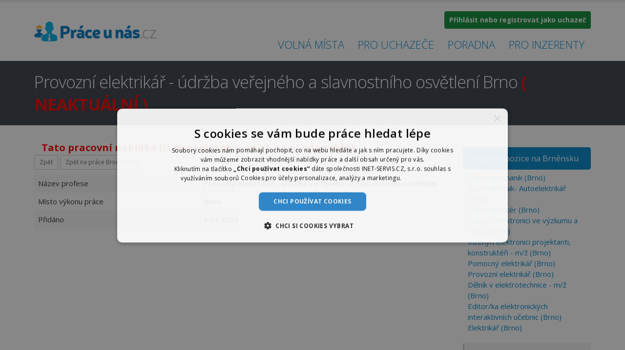

--- FILE ---
content_type: text/html; charset=utf-8
request_url: https://www.praceunas.cz/volna-mista/brno/3188703380/provozni-elektrikar-udrzba-verejneho-a-slavnostniho-osvetleni/
body_size: 8052
content:
<!DOCTYPE html>
<html lang="cs">
<head>
    <!-- Basic -->
    <meta charset="utf-8">
    <meta http-equiv="X-UA-Compatible" content="IE=edge">
    <title>Provozní elektrikář - údržba veřejného a slavnostního osvětlení Brno JOBSYSTEM s.r.o.</title>
    <meta name="description" content="Nabídka práce na pozici Provozní elektrikář - údržba veřejného a slavnostního osvětlení pro Brno od zadavatele JOBSYSTEM s.r.o.">

    <link rel="shortcut icon" href="/favicon.ico" type="image/x-icon">

    <link rel="icon" href="/favicon.ico" type="image/x-icon">

<!-- Mobile Metas -->
    <meta name="viewport" content="width=device-width, initial-scale=1">


    <!-- Web Fonts  -->
    <link href="https://fonts.googleapis.com/css?family=Open+Sans:300,400,600,700,800%7CShadows+Into+Light"
          rel="stylesheet" type="text/css">

<!-- Vendor CSS -->

    <link rel="stylesheet" href="/moje/bootstrap/css/bootstrap.min.css">


    <link rel="stylesheet" href="/moje/font-awesome/css/font-awesome.min.css">

    <link rel="stylesheet" href="/moje/simple-line-icons/css/simple-line-icons.min.css">

    <link rel="stylesheet" href="/moje/owl.carousel/assets/owl.carousel.min.css">

    <link rel="stylesheet" href="/moje/owl.carousel/assets/owl.theme.default.min.css">

    <link rel="stylesheet" href="/moje/magnific-popup/magnific-popup.min.css">

<!-- Theme CSS -->
    <link rel="stylesheet" href="/css/theme.css">

    <link rel="stylesheet" href="/css/theme-elements.css?v=1">

    <link rel="stylesheet" href="/css/theme-blog.css">

    <link rel="stylesheet" href="/css/theme-shop.css">

    <link rel="stylesheet" href="/css/theme-animate.css">

<!-- Skin CSS -->
    <link rel="stylesheet" href="/css/skins/default.css">

<!-- Theme Custom CSS -->
    <link rel="stylesheet" href="/css/custom.css?v=32">

    <link rel="stylesheet" href="/css/modal.css?v=12">


<!-- Head Libs -->
    <script src="/moje/modernizr/modernizr.min.js"></script>

    <script type="text/javascript" charset="UTF-8" src="//cdn.cookie-script.com/s/85554a95b5313b32db03e2b528eca252.js"></script>

    <!-- Google tag (gtag.js) -->
    <script async src="https://www.googletagmanager.com/gtag/js?id=G-T1X1YLSXXL"></script>
    <script>
        window.dataLayer = window.dataLayer || [];
        function gtag(){ dataLayer.push(arguments);}
        gtag('js', new Date());

        gtag('config', 'G-T1X1YLSXXL');
        gtag('config', 'AW-1067346124');
    </script>
    <script async src="https://pagead2.googlesyndication.com/pagead/js/adsbygoogle.js?client=ca-pub-2046812777327504" crossorigin="anonymous"></script>


    <!-- Nuwara -->
    <script async src="https://securepubads.g.doubleclick.net/tag/js/gpt.js"></script>
    <script type="module" src="https://cdn.nuload.net/praceunas_cz/ad.js"></script>
    <script type="text/javascript" async="async" src="https://securepubads.g.doubleclick.net/tag/js/gpt.js"></script>
    <script type="text/javascript">
        window.googletag = window.googletag || { cmd: [] };
        window.googletag.cmd.push(function () {
            window.googletag.pubads().enableSingleRequest();
        });
    </script>
    <script type="text/javascript" async="async" src="https://protagcdn.com/s/praceunas.cz/site.js"></script>
    <script type="text/javascript">
        window.protag = window.protag || { cmd: [] };
        window.protag.cmd.push(function () {
            window.protag.pageInit();
        });
    </script>
    

</head>

<body>
<div class="body">

    <header id="header"
            data-plugin-options='{"stickyEnabled": true, "stickyEnableOnBoxed": true, "stickyEnableOnMobile": true, "stickyStartAt": 57, "stickySetTop": "-57px", "stickyChangeLogo": true}'>
        <div class="header-body">

            <div class="header-container container">

                <div class="header-row">
                    <div class="header-column">
                        <div class="header-logo">
                            <a href="/">
                                <img alt="Práce u nás" width="250" height="41" data-sticky-width="250"
                                     data-sticky-height="41" data-sticky-top="26" src="/img/logo.png">
                            </a>
                        </div>
                    </div>
                    <div class="header-column">
                        <div class="header-row">

                            <nav class="header-nav-top">
                                <ul class="nav nav-pills">
                                        <li class="hidden-xs">
                                            <a class="regbutton" href="/prihlaseni/?backlink=at81s">
                                                <strong> Přihlásit nebo
                                                    registrovat jako uchazeč</strong></a>
                                        </li>

                                </ul>

                            </nav>
                        </div>
                        <div class="header-row">
                            <div class="header-nav">
                                <button class="btn header-btn-collapse-nav" data-toggle="collapse"
                                        data-target=".header-nav-main">
                                    <i class="fa fa-bars"></i>
                                </button>

                                <div class="header-nav-main header-nav-main-effect-1 header-nav-main-sub-effect-1 collapse">
                                    <nav>
                                        <ul class="nav nav-pills" id="mainNav">

                                            <li class="main-menu-item">
                                                <a href="/">
                                                    Volná místa
                                                </a>
                                            </li>
                                            <li class="main-menu-item dropdown">
                                                <a href="/panel/">
                                                    Pro uchazeče
                                                </a>
                                                <ul class="dropdown-menu">
                                                        <li class="dropdown">
                                                            <a href="/prihlaseni/">
                                                                Registrovat
                                                            </a>
                                                        </li>

                                                    <li class="dropdown">
                                                        <a href="/nastaveni-newsletteru/">
                                                            Práce do mailu
                                                        </a>
                                                    </li>
                                                    <li class="dropdown">
                                                        <a href="/zmena-hesla/">
                                                            Osobní nastavení
                                                        </a>
                                                    </li>
                                                </ul>
                                            </li>

                                            <li class="main-menu-item">
                                                <a href="/clanky/">
                                                    Poradna
                                                </a>
                                            </li>

                                            <li class="main-menu-item">
                                                <a href="/inzerce/vypis-inzeratu/">
                                                    Pro inzerenty
                                                </a>
                                            </li>

                                        </ul>
                                    </nav>
                                </div>
                            </div>
                        </div>
                    </div>
                </div>
            </div>
        </div>
    </header>

    <div role="main" class="main">

            <section class="page-header page-header-color page-header-quaternary">
                <div class="container">
                    <div class="row">
                        <div class="col-md-12">
                            <h1>Provozní elektrikář - údržba veřejného a slavnostního osvětlení Brno <strong style="color: red;">( NEAKTUÁLNÍ ) </strong></h1>
                        </div>
                    </div>
                </div>
            </section>


<div class="container">


    <div class="row">

<div id="snippet--flash"></div>

        <div class="col-md-9">

            <div style="margin-bottom:20px;" class="row">
                <strong class="red-header">Tato pracovní nabídka již není platná a nelze na ni odpovědět</strong>
            </div>


            <div class="row">

                <div class="col-md-12">
                    <a
                            class="btn btn-default btn-sm" id="back-button" href="/public-job/">Zpět</a>
                    <a
                            class="btn btn-default btn-sm" id="back-button" href="/volna-mista/brno/">Zpět na práce Brno-město</a>
                </div>

                <div class="col-md-12">


                    <table class="table table-striped table-sm">
                        <tbody>

                        <tr>
                            <td style="width: 40%;" scope="row">Název profese</td>
                            <td style="width: 60%;"><strong>Provozní elektrikář - údržba veřejného a slavnostního osvětlení</strong></td>
                        </tr>

                            <tr>
                                <td scope="row">Místo výkonu práce</td>
                                <td><strong>Brno</strong></td>
                            </tr>

                        <tr>
                            <td scope="row">Přidáno</td>
                            <td><strong>6.11.2023</strong></td>
                        </tr>


                        </tbody>
                    </table>

                    <div class="clearfix"></div>
                    <div class="col-md-12">
                        <script async src="https://pagead2.googlesyndication.com/pagead/js/adsbygoogle.js"></script>
                        <!-- praceunas-detail-square-response -->
                        <ins class="adsbygoogle"
                             style="display:block"
                             data-ad-client="ca-pub-2046812777327504"
                             data-ad-slot="5514641201"
                             data-ad-format="auto"
                             data-full-width-responsive="true"></ins>
                        <script>
                            (adsbygoogle = window.adsbygoogle || []).push({});
                        </script>
                        <br><br>

                    </div>
                    <table class="table table-striped table-sm">
                        <tbody>

                            <tr>
                                <td scope="row">Volné od</td>
                                <td><strong>6.11.2023</strong></td>
                            </tr>

                        <tr>
                            <td scope="row">Zaměstnavatel</td>
                            <td>
                                <strong>

                                            <a href="/zamestnavatel/jobsystem-s-r-o/">JOBSYSTEM s.r.o.</a>

                                </strong>
                            </td>
                        </tr>







                        <tr>
                            <td scope="row">Počet míst</td>
                            <td><strong>1</strong></td>
                        </tr>


                            <tr>
                                <td>Požadované vzdělání</td>
                                <td>Střední odborné (vyučen)</td>
                            </tr>





                        </tbody>
                    </table>
                </div>


            </div>


                <div class="row">
                    <h2 style="margin-bottom: 0px; margin-top: 10px;">Další nabídky práce Brno-město</h2>
                </div>


                <div class="row ad-list-box">

                    <div class="col-lg-4 col-md-4 col-sm-6 col-xs-12">
                        <strong>
                            <a rel="sponsored" style="text-decoration: underline;"
                               href="https://www.spravnykrok.cz/prace/nabidka/3334628-servisni-technik-zdravotnicka-technika.html#utm_source=praceunas&amp;utm_campaign=praceunas_top_detail&amp;utm_medium=link">Servisní technik – zdravotnická technika</a>
                        </strong>
                    </div>

                    <div class="col-lg-2 col-md-2 col-sm-6 col-xs-12">
                            Brno-město
                    </div>

                    <div class="col-lg-2 col-md-3 col-sm-6 col-xs-12">
                            35000 - 70000 Kč/měsíc
                    </div>

                    <div class="col-lg-4 col-md-4 col-sm-12 col-xs-12">
                            ProfesKontakt, s.r.o.
                    </div>

                </div>


                <div class="row ad-list-box">

                    <div class="col-lg-4 col-md-4 col-sm-6 col-xs-12">
                        <strong>
                            <a rel="sponsored" style="text-decoration: underline;"
                               href="https://www.dobraprace.cz/1960320-https-www-acjobs-cz-page-1.html#utm_source=praceunas&amp;utm_campaign=praceunas_top_detail&amp;utm_medium=link">Hledáme kolegy na kompletace - nástup ihned</a>
                        </strong>
                    </div>

                    <div class="col-lg-2 col-md-2 col-sm-6 col-xs-12">
                            Brno-město
                    </div>

                    <div class="col-lg-2 col-md-3 col-sm-6 col-xs-12">
                    </div>

                    <div class="col-lg-4 col-md-4 col-sm-12 col-xs-12">
                            Advantage Consulting, s.r.o. - Brno
                    </div>

                </div>


                <div class="row ad-list-box">

                    <div class="col-lg-4 col-md-4 col-sm-6 col-xs-12">
                        <strong>
                            <a rel="sponsored" style="text-decoration: underline;"
                               href="https://www.dobraprace.cz/1957965-https-www-acjobs-cz-page-1.html#utm_source=praceunas&amp;utm_campaign=praceunas_top_detail&amp;utm_medium=link">Vedoucí technik servisu (50-55.000 Kč)</a>
                        </strong>
                    </div>

                    <div class="col-lg-2 col-md-2 col-sm-6 col-xs-12">
                            Brno-město
                    </div>

                    <div class="col-lg-2 col-md-3 col-sm-6 col-xs-12">
                    </div>

                    <div class="col-lg-4 col-md-4 col-sm-12 col-xs-12">
                            Advantage Consulting, s.r.o. - Brno
                    </div>

                </div>


                <div class="row ad-list-box">

                    <div class="col-lg-4 col-md-4 col-sm-6 col-xs-12">
                        <strong>
                            <a rel="sponsored" style="text-decoration: underline;"
                               href="https://www.dobraprace.cz/1866651-https-www-grafton-cz-utm-source-dobraprace-cz-utm-medium-inzerat.html#utm_source=praceunas&amp;utm_campaign=praceunas_top_detail&amp;utm_medium=link">Projektant železničních mostů | remote</a>
                        </strong>
                    </div>

                    <div class="col-lg-2 col-md-2 col-sm-6 col-xs-12">
                            Brno-město
                    </div>

                    <div class="col-lg-2 col-md-3 col-sm-6 col-xs-12">
                    </div>

                    <div class="col-lg-4 col-md-4 col-sm-12 col-xs-12">
                            Grafton Recruitment s.r.o.
                    </div>

                </div>


                <div class="row ad-list-box">

                    <div class="col-lg-4 col-md-4 col-sm-6 col-xs-12">
                        <strong>
                            <a rel="sponsored" style="text-decoration: underline;"
                               href="https://www.spravnykrok.cz/prace/nabidka/3338826-junior-elektro-projektant-30-40-000-kc.html#utm_source=praceunas&amp;utm_campaign=praceunas_top_detail&amp;utm_medium=link">Junior elektro projektant (30-40.000 Kč)</a>
                        </strong>
                    </div>

                    <div class="col-lg-2 col-md-2 col-sm-6 col-xs-12">
                            Brno-město
                    </div>

                    <div class="col-lg-2 col-md-3 col-sm-6 col-xs-12">
                    </div>

                    <div class="col-lg-4 col-md-4 col-sm-12 col-xs-12">
                            Advantage Consulting, s.r.o.
                    </div>

                </div>


                <div class="row ad-list-box">

                    <div class="col-lg-4 col-md-4 col-sm-6 col-xs-12">
                        <strong>
                            <a rel="sponsored" style="text-decoration: underline;"
                               href="https://www.dobraprace.cz/1961851-https-www-acjobs-cz-page-1.html#utm_source=praceunas&amp;utm_campaign=praceunas_top_detail&amp;utm_medium=link">Operátor výroby (25.-29.000 Kč) - ranní směna vhodné pro ženy i muže</a>
                        </strong>
                    </div>

                    <div class="col-lg-2 col-md-2 col-sm-6 col-xs-12">
                            Brno-město
                    </div>

                    <div class="col-lg-2 col-md-3 col-sm-6 col-xs-12">
                    </div>

                    <div class="col-lg-4 col-md-4 col-sm-12 col-xs-12">
                            Advantage Consulting, s.r.o. - Brno
                    </div>

                </div>



            <div id="contact" name="contact" class="contact-anchor-container">&nbsp;</div>

            <div class="row">
                <div class="col-lg-5 col-md-6 col-sm-12">
                    <script async src="https://pagead2.googlesyndication.com/pagead/js/adsbygoogle.js"></script>
                    <!-- praceunas-detail-square-response -->
                    <ins class="adsbygoogle"
                         style="display:block"
                         data-ad-client="ca-pub-2046812777327504"
                         data-ad-slot="5514641201"
                         data-ad-format="auto"
                         data-full-width-responsive="true"></ins>
                    <script>
                        (adsbygoogle = window.adsbygoogle || []).push({});
                    </script>
                </div>

                <div class="col-lg-7 col-md-6 col-sm-12 col-xs-12">
                    <h2>Kontaktní údaje</h2>

                        <strong>Inzerát již není aktuální. Kontaktní údaje byly skryty.</strong>


                </div>

            </div>

            <hr>

            <script>


                function blinkCaution(id) {
                    $(id).each(function () {
                        var elem = $(this);
                        var count = 1;
                        var intervalId = setInterval(function () {
                            if (elem.css('opacity') == '0.4') {
                                elem.css('opacity', '1');
                                if (count++ === 3) {
                                    clearInterval(intervalId);
                                }
                            } else {
                                elem.css('opacity', '0.4');
                            }
                        }, 350);
                    });
                }
            </script>

        </div>

        <div class="col-md-3">

    <div class="toggle toggle-primary">
        <section class="toggle active">
            <label>Podobné pozice na Brněnsku</label>
            <div class="keywordsListBox">

                    <a title="Elektromechanik - ABB s.r.o. Brno" href="/volna-mista/brno/32218760782/elektromechanik/">Elektromechanik (Brno)</a>

                    <br> 

                    <a title="Automechanik- Autoelektrikář - DHO s.r.o. Brno" href="/volna-mista/brno/32218800746/automechanik-autoelektrikar/">Automechanik- Autoelektrikář (Brno)</a>

                    <br> 

                    <a title="Elektromontér - ENERGA s.r.o. Brno" href="/volna-mista/brno/32244980755/elektromonter/">Elektromontér (Brno)</a>

                    <br> 

                    <a title="Inženýři elektronici ve výzkumu a vývoji - GROUNDCOM.SPACE s.r.o. Brno" href="/volna-mista/brno/31764980717/inzenyri-elektronici-ve-vyzkumu-a-vyvoji/">Inženýři elektronici ve výzkumu a vývoji (Brno)</a>

                    <br> 

                    <a title="Inženýři elektronici projektanti, konstruktéři - m/ž - ILIOS s.r.o. Brno" href="/volna-mista/brno/17679010772/inzenyri-elektronici-projektanti-konstrukteri-m-z/">Inženýři elektronici projektanti, konstruktéři - m/ž (Brno)</a>

                    <br> 

                    <a title="Pomocný elektrikář - Bretricon s.r.o. Brno" href="/volna-mista/brno/17672350752/pomocny-elektrikar/">Pomocný elektrikář (Brno)</a>

                    <br> 

                    <a title="Provozní elektrikář - Centrum Kociánka Brno" href="/volna-mista/brno/32388420766/provozni-elektrikar/">Provozní elektrikář (Brno)</a>

                    <br> 

                    <a title="Dělník v elektrotechnice - m/ž - ABB s.r.o. Brno" href="/volna-mista/brno/31822180744/delnik-v-elektrotechnice-m-z/">Dělník v elektrotechnice - m/ž (Brno)</a>

                    <br> 

                    <a title="Editor/ka elektronických interaktivních učebnic - Nakladatelství NAŠE ŠKOLA s.r.o. Brno" href="/volna-mista/brno/32365560776/editor-ka-elektronickych-interaktivnich-ucebnic/">Editor/ka elektronických interaktivních učebnic (Brno)</a>

                    <br> 

                    <a title="Elektrikář - Abarca Solar s.r.o. Brno" href="/volna-mista/brno/32298060707/elektrikar/">Elektrikář (Brno)</a>

                    

            </div>
        </section>
    </div>




    <section class="toggle active">
        <label>Další místa</label>
        <div class="keyworkdsListBox">
            <p>U společnosti <strong>JOBSYSTEM s.r.o.</strong> momentálně neevidujeme kromě pozice Provozní elektrikář - údržba veřejného a slavnostního osvětlení žádná další volná místa</p>

        </div>
    </section>





<div class="toggle toggle-primary" data-plugin-toggle data-plugin-options='{ "isAccordion": true }'>
    <section class="toggle active">
        <label>Hledat na Práce u nás</label>
        <div class="toggle-content-ne">
            <form action="/volna-mista/brno/3188703380/provozni-elektrikar-udrzba-verejneho-a-slavnostniho-osvetleni/" method="post" id="frm-search-searchForm">

                <table>
                    <tr>
                        <td>
                            <input type="text" name="kw" id="frm-search-searchForm-kw" class="form-control">
                        </td>
                        <td>
                            <input type="submit" name="search" value="Hledat" class="btn btn-info" style="margin-top: 14px; margin-bottom: 14px; float: right;">
                        </td>
                    </tr>
                </table>

            <input type="hidden" name="region" value="brno"><input type="hidden" name="_do" value="search-searchForm-submit"><!--[if IE]><input type=IEbug disabled style="display:none"><![endif]-->
</form>

        </div>
    </section>
</div>


        </div>
    </div>
</div>

<!-- The Modal -->
<div id="myModal" class="modal" data-backdrop="static">
    <div class="modal-dialog modal-dialog-centered">
    <!-- Modal content -->
    <div class="modal-content">
        <span class="close">&times;</span>

        <h2 style="text-align: center; font-size: 42px;">Hledáte práci</h2>
        <p class="center">v regionu <br>
            <strong style="font-size: 24px; color: green;">Brno-město a okolí?</strong>
        </p>
        <p style="text-align: center;">
            <a href="#">
                <button id="buttonYes" class="btn btn-success btn-lg" name="_submit">
                     Ano
                </button>
            </a>
            <a href="#">
                <button id="buttonNo" class="btn btn-white btn-lg" name="_submit">
                    Ne
                </button>
            </a>
        </p>
        <p class="center">Více než <strong style="color: #ff7437;">61971</strong> uživatelů už používá tento svělý způsob pro hledání práce. Přidejte se k nim.</p>
    </div>
    </div>
</div>
<div id="myModalEmail" class="modal" style="display: none" data-backdrop="static">
    <div class="modal-dialog modal-dialog-centered">
    <div class="modal-content">
        <span class="closeEmail">&times;</span>

        <h2 style="text-align: center; font-size: 32px;">Buďte první, kdo se dozví o nových nabídkách práce!</h2>

        <form onsubmit="return validateNewsletterForm()" action="/volna-mista/brno/3188703380/provozni-elektrikar-udrzba-verejneho-a-slavnostniho-osvetleni/" method="post" id="frm-newsletterForm">

            <table class="table">
                <tr>
                    <td>Váš e-mail</td>
                    <td>
                        <input type="email" required class="form-control" name="email" id="frm-newsletterForm-email" data-nette-rules='[{"op":":filled","msg":"This field is required."}]' value="&#64;">
                    </td>
                </tr>

                <tr id="antispam_modal">
                    <td style="width: 30%;"><label for="frm-newsletterForm-email2">Ochrana proti spamování - napište “nejsem robot”</label></td>
                    <td>
                        <input type="text" name="email2" id="frm-newsletterForm-email2">
                    </td>
                </tr>
                <tr>
                    <td colspan="2">
                        <input type="submit" class="hidden-input btn btn-primary btn-block btn-lg"
                                             value="Chci nabídky na e-mail" name="send">
                        <input type="submit" class="btn btn-primary btn-block btn-lg"
                                               value="Chci nabídky na e-mail" id="modal-submit" name="_submit">
                    </td>
                </tr>
                <tr>
                    <td colspan="2" class="newsletter_modal_s_text center cursive">
                        Zasílání lze kdykoliv upravit nebo jednoduše zrušit
                    </td>
                </tr>
            </table>

            <script>
				function validateNewsletterForm() {
					var email = document.getElementById("frm-newsletterForm-email");

					if (emailIsValid(email.value)) {
						return true;
					} else {
						alert("Chybný formát emailové adresy. Zkontrolujte prosím, zda jste Vaši emailovou adresu zadali správně.")
						return false;
					}

				}

				function emailIsValid(email) {
					return /\S+@\S+\.\S+/.test(email)
				}

            </script>

            <div class="text-center cautidon-gdpr mx-15 my-15">
                <p class="justify newsletter_modal_s_text" id="caution">
                    Praceunas.cz vám bude max. 1x denně posílat nové nabídky z regionu Brno-město a okolí.
                    Po odeslání bude provozovatel Praceunas.cz zpracovávat a spravovat vložené osobní údaje. <a href="#"
                                                                                                                class="caution-anchor"
                                                                                                                onclick="$('#consent_additional2').slideToggle(); $(this).hide();return false;">více</a>
                </p>

                <p style="padding-bottom: 30px;" class="justify dnone newsletter_modal_s_text " id="consent_additional2">
                    Po odeslání registračního formuláře bude provozovatel webu Praceunas.cz firma INET-SERVIS.CZ, s.r.o.
                    (IČ: 27523209) (dále jen Správce) zpracovávat a spravovat uvedené osobní údaje za účelem zasílání
                    odkazů
                    s pracovními nabídkami na uvedenou emailovou adresu dle zvolených kritérií. Základní doba platnosti
                    služby a s tím související doba zpracování poskytnutých osobních údajů je 2 roky od odeslání
                    osobních
                    údajů. Tuto lhůtu můžete kdykoliv předčasně zkrátit a nebo naopak prodloužit. INET-SERVIS.CZ, s.r.o.
                    bude postupovat v souladu se Zákonem o ochraně osobních údajů 110/2019 Sb. a v souladu s Obecným
                    nařízením o ochraně osobních údajů (EU) 2016/679.
                    Beru na vědomí, že poskytnutím osobních údajů Správci mám právo na:
                    <br>
                    (I) na přístup k osobním údajům,
                    <br>
                    (II) na opravu nepřesných nebo nepravdivých osobních údajů,
                    <br>(III) podání vysvětlení v případě
                    podezření,
                    že zpracování mých osobních údajů narušuje ochranu mého osobního a soukromého života nebo že osobní
                    údaje jsou zpracovávány v rozporu s právními předpisy,
                    <br>(IV) požadovat nápravu situace, která je v
                    rozporu s právními předpisy, zejména formou zastavení nakládání s osobními údaji, jejich opravou,
                    doplněním či odstraněním,
                    <br>
                    (V) obrátit se na Úřad pro ochranu osobních údajů,
                    <br>(VI) na výmaz osobních
                    údajů, nejsou-li již osobní údaje potřebné pro účely, pro které byly shromážděny či jinak
                    zpracovány,
                    anebo zjistí-li se, že byly zpracovávány protiprávně,
                    <br>(VII) na přenositelnost údajů a (VIII) právo
                    vznést námitku, po níž zpracování mých osobních údajů ukončí, neprokáže-li se, že existují závažné
                    oprávněné důvody pro zpracování, jež převažují nad zájmy nebo právy a svobodami subjektu údajů,
                    zejména,
                    je-li důvodem případné vymáhání právních nároků.
                </p>
            </div>


<input type="hidden" name="region_id" value="2"><input type="hidden" name="_do" value="newsletterForm-submit">        </form>
    </div>

    </div>
</div>


<script>

	var modal = document.getElementById("myModal");
	var modalEmail = document.getElementById("myModalEmail");
	var span = document.getElementsByClassName("close")[0];
	var spanEmail = document.getElementsByClassName("closeEmail")[0];
	var buttonNo = document.getElementById("buttonNo");
	var buttonYes = document.getElementById("buttonYes");
	var buttonSubmit = document.getElementById("modal-submit");

	span.onclick = function () {
		modal.style.display = "none";
		gtag( 'event',  'click-close1', { 'event_category': 'JobToEmail--modal', 'event-label': "Brno-město" } );
	}

	spanEmail.onclick = function () {
		modalEmail.style.display = "none";
		gtag( 'event',  'click-close2', { 'event_category': 'JobToEmail--modal', 'event-label': "Brno-město" } );
	}

	buttonNo.onclick = function () {
		modal.style.display = "none";
		gtag( 'event',  'click-no', { 'event_category': 'JobToEmail--modal', 'event-label': "Brno-město" } );
	}

	buttonYes.onclick = function () {
		modal.style.display = "none";
		modalEmail.style.display = "block";
		gtag( 'event',  'click-yes', { 'event_category': 'JobToEmail--modal', 'event-label': "Brno-město" } );
	}

	buttonSubmit.onclick = function () {
		gtag( 'event',  'submit', { 'event_category': 'JobToEmail--modal', 'event-label': "Brno-město" } );
	}



</script>


    <script>
		setTimeout(function () {
			$.ajax({
				url: "/volna-mista/brno/3188703380/provozni-elektrikar-udrzba-verejneho-a-slavnostniho-osvetleni/?regionId=2&do=nlModalShowed", async: false, success: function (result) {
					//$("div").html(result);
				}
			});

			modal.style.display = "block";
		}, 5000);
		gtag( 'event',  'show', { 'event_category': 'JobToEmail--modal', 'event-label': "Brno-město" } );
    </script>


	


    </div>

    <footer id="footer">
        <div class="container">
            <div class="row">
                <div class="footer-ribbon">
                    <span>Volná místa v ČR</span>
                </div>
                <div class="col-md-4">
                    <div class="contact-details">
                        <h4>Odkazy</h4>
                        <ul class="contact">

                            <li><p><a href="/o-nas/">Kontakt</a></p></li>

                            <li><p><a href="/odstraneni-inzeratu/">Odstranění inzerátu</a></p></li>

                            <li><p><a href="/vop/">Všeobecné obchodní podmínky</a></p></li>

                            <li><p><a href="https://www.praceunas.cz/nastaveni-cookies/">Nastavení cookies</a></p></li>

                        </ul>
                    </div>
                </div>

                <div class="col-md-4">
                    <div class="contact-details">
                        <h4>Ostatní</h4>
                        <ul class="contact">
                            <li><a href="/agentury-prace/">Agentury práce</a></li>

                        </ul>
                    </div>
                </div>

                <div class="col-md-4">

                </div>

            </div>
        </div>
    </footer>
</div>

<!-- Vendor -->
<script src="/moje/jquery/jquery.min.js"></script>
<script src="/moje/jquery.appear/jquery.appear.min.js"></script>
<script src="/moje/jquery.easing/jquery.easing.min.js"></script>
<script src="/moje/jquery-cookie/jquery-cookie.min.js"></script>
<script src="/moje/bootstrap/js/bootstrap.min.js"></script>
<script src="/moje/common/common.min.js"></script>
<script src="/moje/jquery.validation/jquery.validation.min.js"></script>
<script src="/moje/jquery.stellar/jquery.stellar.min.js"></script>
<script src="/moje/jquery.easy-pie-chart/jquery.easy-pie-chart.min.js"></script>
<script src="/moje/owl.carousel/owl.carousel.min.js"></script>

<!--
<script src="/moje/jquery.gmap/jquery.gmap.min.js"></script>
<script src="/moje/jquery.lazyload/jquery.lazyload.min.js"></script>
<script src="/moje/isotope/jquery.isotope.min.js"></script>

<script src="/moje/magnific-popup/jquery.magnific-popup.min.js"></script>
<script src="/moje/vide/vide.min.js"></script>
-->

<!-- Nette Ajax Test -->

<script src="/js/nette.ajax.js"></script>
<div id="snippet--ajax">    <script>
        $(function () {
            $.nette.init();
        });
    </script>
</div>    <!-- Theme Base, Components and Settings -->
<script src="/js/theme.js"></script>

<!-- Theme Custom -->
<script src="/js/custom.js"></script>

<!-- Theme Initialization Files -->
<script src="/js/theme.init.js"></script>

                <script>
			        $(document).ready(function () {
				        var v = 'Nej';
				        var v2 = 'bot';
				        $('#frm-newsletterForm-email2').val(v + 'sem ro' + v2);
				        $('#antispam_modal').hide();
			        });
                </script>



</body>
</html>


--- FILE ---
content_type: text/html; charset=utf-8
request_url: https://www.praceunas.cz/volna-mista/brno/3188703380/provozni-elektrikar-udrzba-verejneho-a-slavnostniho-osvetleni/?regionId=2&do=nlModalShowed
body_size: 8275
content:
<!DOCTYPE html>
<html lang="cs">
<head>
    <!-- Basic -->
    <meta charset="utf-8">
    <meta http-equiv="X-UA-Compatible" content="IE=edge">
    <title>Provozní elektrikář - údržba veřejného a slavnostního osvětlení Brno JOBSYSTEM s.r.o.</title>
    <meta name="description" content="Nabídka práce na pozici Provozní elektrikář - údržba veřejného a slavnostního osvětlení pro Brno od zadavatele JOBSYSTEM s.r.o.">

    <link rel="shortcut icon" href="/favicon.ico" type="image/x-icon">

    <link rel="icon" href="/favicon.ico" type="image/x-icon">

<!-- Mobile Metas -->
    <meta name="viewport" content="width=device-width, initial-scale=1">


    <!-- Web Fonts  -->
    <link href="https://fonts.googleapis.com/css?family=Open+Sans:300,400,600,700,800%7CShadows+Into+Light"
          rel="stylesheet" type="text/css">

<!-- Vendor CSS -->

    <link rel="stylesheet" href="/moje/bootstrap/css/bootstrap.min.css">


    <link rel="stylesheet" href="/moje/font-awesome/css/font-awesome.min.css">

    <link rel="stylesheet" href="/moje/simple-line-icons/css/simple-line-icons.min.css">

    <link rel="stylesheet" href="/moje/owl.carousel/assets/owl.carousel.min.css">

    <link rel="stylesheet" href="/moje/owl.carousel/assets/owl.theme.default.min.css">

    <link rel="stylesheet" href="/moje/magnific-popup/magnific-popup.min.css">

<!-- Theme CSS -->
    <link rel="stylesheet" href="/css/theme.css">

    <link rel="stylesheet" href="/css/theme-elements.css?v=1">

    <link rel="stylesheet" href="/css/theme-blog.css">

    <link rel="stylesheet" href="/css/theme-shop.css">

    <link rel="stylesheet" href="/css/theme-animate.css">

<!-- Skin CSS -->
    <link rel="stylesheet" href="/css/skins/default.css">

<!-- Theme Custom CSS -->
    <link rel="stylesheet" href="/css/custom.css?v=32">

    <link rel="stylesheet" href="/css/modal.css?v=12">


<!-- Head Libs -->
    <script src="/moje/modernizr/modernizr.min.js"></script>

    <script type="text/javascript" charset="UTF-8" src="//cdn.cookie-script.com/s/85554a95b5313b32db03e2b528eca252.js"></script>

    <!-- Google tag (gtag.js) -->
    <script async src="https://www.googletagmanager.com/gtag/js?id=G-T1X1YLSXXL"></script>
    <script>
        window.dataLayer = window.dataLayer || [];
        function gtag(){ dataLayer.push(arguments);}
        gtag('js', new Date());

        gtag('config', 'G-T1X1YLSXXL');
        gtag('config', 'AW-1067346124');
    </script>
    <script async src="https://pagead2.googlesyndication.com/pagead/js/adsbygoogle.js?client=ca-pub-2046812777327504" crossorigin="anonymous"></script>


    <!-- Nuwara -->
    <script async src="https://securepubads.g.doubleclick.net/tag/js/gpt.js"></script>
    <script type="module" src="https://cdn.nuload.net/praceunas_cz/ad.js"></script>
    <script type="text/javascript" async="async" src="https://securepubads.g.doubleclick.net/tag/js/gpt.js"></script>
    <script type="text/javascript">
        window.googletag = window.googletag || { cmd: [] };
        window.googletag.cmd.push(function () {
            window.googletag.pubads().enableSingleRequest();
        });
    </script>
    <script type="text/javascript" async="async" src="https://protagcdn.com/s/praceunas.cz/site.js"></script>
    <script type="text/javascript">
        window.protag = window.protag || { cmd: [] };
        window.protag.cmd.push(function () {
            window.protag.pageInit();
        });
    </script>
    

</head>

<body>
<div class="body">

    <header id="header"
            data-plugin-options='{"stickyEnabled": true, "stickyEnableOnBoxed": true, "stickyEnableOnMobile": true, "stickyStartAt": 57, "stickySetTop": "-57px", "stickyChangeLogo": true}'>
        <div class="header-body">

            <div class="header-container container">

                <div class="header-row">
                    <div class="header-column">
                        <div class="header-logo">
                            <a href="/">
                                <img alt="Práce u nás" width="250" height="41" data-sticky-width="250"
                                     data-sticky-height="41" data-sticky-top="26" src="/img/logo.png">
                            </a>
                        </div>
                    </div>
                    <div class="header-column">
                        <div class="header-row">

                            <nav class="header-nav-top">
                                <ul class="nav nav-pills">
                                        <li class="hidden-xs">
                                            <a class="regbutton" href="/prihlaseni/?backlink=3les1">
                                                <strong> Přihlásit nebo
                                                    registrovat jako uchazeč</strong></a>
                                        </li>

                                </ul>

                            </nav>
                        </div>
                        <div class="header-row">
                            <div class="header-nav">
                                <button class="btn header-btn-collapse-nav" data-toggle="collapse"
                                        data-target=".header-nav-main">
                                    <i class="fa fa-bars"></i>
                                </button>

                                <div class="header-nav-main header-nav-main-effect-1 header-nav-main-sub-effect-1 collapse">
                                    <nav>
                                        <ul class="nav nav-pills" id="mainNav">

                                            <li class="main-menu-item">
                                                <a href="/">
                                                    Volná místa
                                                </a>
                                            </li>
                                            <li class="main-menu-item dropdown">
                                                <a href="/panel/">
                                                    Pro uchazeče
                                                </a>
                                                <ul class="dropdown-menu">
                                                        <li class="dropdown">
                                                            <a href="/prihlaseni/">
                                                                Registrovat
                                                            </a>
                                                        </li>

                                                    <li class="dropdown">
                                                        <a href="/nastaveni-newsletteru/">
                                                            Práce do mailu
                                                        </a>
                                                    </li>
                                                    <li class="dropdown">
                                                        <a href="/zmena-hesla/">
                                                            Osobní nastavení
                                                        </a>
                                                    </li>
                                                </ul>
                                            </li>

                                            <li class="main-menu-item">
                                                <a href="/clanky/">
                                                    Poradna
                                                </a>
                                            </li>

                                            <li class="main-menu-item">
                                                <a href="/inzerce/vypis-inzeratu/">
                                                    Pro inzerenty
                                                </a>
                                            </li>

                                        </ul>
                                    </nav>
                                </div>
                            </div>
                        </div>
                    </div>
                </div>
            </div>
        </div>
    </header>

    <div role="main" class="main">

            <section class="page-header page-header-color page-header-quaternary">
                <div class="container">
                    <div class="row">
                        <div class="col-md-12">
                            <h1>Provozní elektrikář - údržba veřejného a slavnostního osvětlení Brno <strong style="color: red;">( NEAKTUÁLNÍ ) </strong></h1>
                        </div>
                    </div>
                </div>
            </section>


<div class="container">


    <div class="row">

<div id="snippet--flash"></div>

        <div class="col-md-9">

            <div style="margin-bottom:20px;" class="row">
                <strong class="red-header">Tato pracovní nabídka již není platná a nelze na ni odpovědět</strong>
            </div>


            <div class="row">

                <div class="col-md-12">
                    <a
                            class="btn btn-default btn-sm" id="back-button" href="/public-job/">Zpět</a>
                    <a
                            class="btn btn-default btn-sm" id="back-button" href="/volna-mista/brno/">Zpět na práce Brno-město</a>
                </div>

                <div class="col-md-12">


                    <table class="table table-striped table-sm">
                        <tbody>

                        <tr>
                            <td style="width: 40%;" scope="row">Název profese</td>
                            <td style="width: 60%;"><strong>Provozní elektrikář - údržba veřejného a slavnostního osvětlení</strong></td>
                        </tr>

                            <tr>
                                <td scope="row">Místo výkonu práce</td>
                                <td><strong>Brno</strong></td>
                            </tr>

                        <tr>
                            <td scope="row">Přidáno</td>
                            <td><strong>6.11.2023</strong></td>
                        </tr>


                        </tbody>
                    </table>

                    <div class="clearfix"></div>
                    <div class="col-md-12">
                        <script async src="https://pagead2.googlesyndication.com/pagead/js/adsbygoogle.js"></script>
                        <!-- praceunas-detail-square-response -->
                        <ins class="adsbygoogle"
                             style="display:block"
                             data-ad-client="ca-pub-2046812777327504"
                             data-ad-slot="5514641201"
                             data-ad-format="auto"
                             data-full-width-responsive="true"></ins>
                        <script>
                            (adsbygoogle = window.adsbygoogle || []).push({});
                        </script>
                        <br><br>

                    </div>
                    <table class="table table-striped table-sm">
                        <tbody>

                            <tr>
                                <td scope="row">Volné od</td>
                                <td><strong>6.11.2023</strong></td>
                            </tr>

                        <tr>
                            <td scope="row">Zaměstnavatel</td>
                            <td>
                                <strong>

                                            <a href="/zamestnavatel/jobsystem-s-r-o/">JOBSYSTEM s.r.o.</a>

                                </strong>
                            </td>
                        </tr>







                        <tr>
                            <td scope="row">Počet míst</td>
                            <td><strong>1</strong></td>
                        </tr>


                            <tr>
                                <td>Požadované vzdělání</td>
                                <td>Střední odborné (vyučen)</td>
                            </tr>





                        </tbody>
                    </table>
                </div>


            </div>


                <div class="row">
                    <h2 style="margin-bottom: 0px; margin-top: 10px;">Další nabídky práce Brno-město</h2>
                </div>


                <div class="row ad-list-box">

                    <div class="col-lg-4 col-md-4 col-sm-6 col-xs-12">
                        <strong>
                            <a rel="sponsored" style="text-decoration: underline;"
                               href="https://www.spravnykrok.cz/prace/nabidka/3334628-servisni-technik-zdravotnicka-technika.html#utm_source=praceunas&amp;utm_campaign=praceunas_top_detail&amp;utm_medium=link">Servisní technik – zdravotnická technika</a>
                        </strong>
                    </div>

                    <div class="col-lg-2 col-md-2 col-sm-6 col-xs-12">
                            Brno-město
                    </div>

                    <div class="col-lg-2 col-md-3 col-sm-6 col-xs-12">
                            35000 - 70000 Kč/měsíc
                    </div>

                    <div class="col-lg-4 col-md-4 col-sm-12 col-xs-12">
                            ProfesKontakt, s.r.o.
                    </div>

                </div>


                <div class="row ad-list-box">

                    <div class="col-lg-4 col-md-4 col-sm-6 col-xs-12">
                        <strong>
                            <a rel="sponsored" style="text-decoration: underline;"
                               href="https://www.dobraprace.cz/1960320-https-www-acjobs-cz-page-1.html#utm_source=praceunas&amp;utm_campaign=praceunas_top_detail&amp;utm_medium=link">Hledáme kolegy na kompletace - nástup ihned</a>
                        </strong>
                    </div>

                    <div class="col-lg-2 col-md-2 col-sm-6 col-xs-12">
                            Brno-město
                    </div>

                    <div class="col-lg-2 col-md-3 col-sm-6 col-xs-12">
                    </div>

                    <div class="col-lg-4 col-md-4 col-sm-12 col-xs-12">
                            Advantage Consulting, s.r.o. - Brno
                    </div>

                </div>


                <div class="row ad-list-box">

                    <div class="col-lg-4 col-md-4 col-sm-6 col-xs-12">
                        <strong>
                            <a rel="sponsored" style="text-decoration: underline;"
                               href="https://www.dobraprace.cz/1957965-https-www-acjobs-cz-page-1.html#utm_source=praceunas&amp;utm_campaign=praceunas_top_detail&amp;utm_medium=link">Vedoucí technik servisu (50-55.000 Kč)</a>
                        </strong>
                    </div>

                    <div class="col-lg-2 col-md-2 col-sm-6 col-xs-12">
                            Brno-město
                    </div>

                    <div class="col-lg-2 col-md-3 col-sm-6 col-xs-12">
                    </div>

                    <div class="col-lg-4 col-md-4 col-sm-12 col-xs-12">
                            Advantage Consulting, s.r.o. - Brno
                    </div>

                </div>


                <div class="row ad-list-box">

                    <div class="col-lg-4 col-md-4 col-sm-6 col-xs-12">
                        <strong>
                            <a rel="sponsored" style="text-decoration: underline;"
                               href="https://www.dobraprace.cz/1866651-https-www-grafton-cz-utm-source-dobraprace-cz-utm-medium-inzerat.html#utm_source=praceunas&amp;utm_campaign=praceunas_top_detail&amp;utm_medium=link">Projektant železničních mostů | remote</a>
                        </strong>
                    </div>

                    <div class="col-lg-2 col-md-2 col-sm-6 col-xs-12">
                            Brno-město
                    </div>

                    <div class="col-lg-2 col-md-3 col-sm-6 col-xs-12">
                    </div>

                    <div class="col-lg-4 col-md-4 col-sm-12 col-xs-12">
                            Grafton Recruitment s.r.o.
                    </div>

                </div>


                <div class="row ad-list-box">

                    <div class="col-lg-4 col-md-4 col-sm-6 col-xs-12">
                        <strong>
                            <a rel="sponsored" style="text-decoration: underline;"
                               href="https://www.spravnykrok.cz/prace/nabidka/3338826-junior-elektro-projektant-30-40-000-kc.html#utm_source=praceunas&amp;utm_campaign=praceunas_top_detail&amp;utm_medium=link">Junior elektro projektant (30-40.000 Kč)</a>
                        </strong>
                    </div>

                    <div class="col-lg-2 col-md-2 col-sm-6 col-xs-12">
                            Brno-město
                    </div>

                    <div class="col-lg-2 col-md-3 col-sm-6 col-xs-12">
                    </div>

                    <div class="col-lg-4 col-md-4 col-sm-12 col-xs-12">
                            Advantage Consulting, s.r.o.
                    </div>

                </div>


                <div class="row ad-list-box">

                    <div class="col-lg-4 col-md-4 col-sm-6 col-xs-12">
                        <strong>
                            <a rel="sponsored" style="text-decoration: underline;"
                               href="https://www.dobraprace.cz/1961851-https-www-acjobs-cz-page-1.html#utm_source=praceunas&amp;utm_campaign=praceunas_top_detail&amp;utm_medium=link">Operátor výroby (25.-29.000 Kč) - ranní směna vhodné pro ženy i muže</a>
                        </strong>
                    </div>

                    <div class="col-lg-2 col-md-2 col-sm-6 col-xs-12">
                            Brno-město
                    </div>

                    <div class="col-lg-2 col-md-3 col-sm-6 col-xs-12">
                    </div>

                    <div class="col-lg-4 col-md-4 col-sm-12 col-xs-12">
                            Advantage Consulting, s.r.o. - Brno
                    </div>

                </div>



            <div id="contact" name="contact" class="contact-anchor-container">&nbsp;</div>

            <div class="row">
                <div class="col-lg-5 col-md-6 col-sm-12">
                    <script async src="https://pagead2.googlesyndication.com/pagead/js/adsbygoogle.js"></script>
                    <!-- praceunas-detail-square-response -->
                    <ins class="adsbygoogle"
                         style="display:block"
                         data-ad-client="ca-pub-2046812777327504"
                         data-ad-slot="5514641201"
                         data-ad-format="auto"
                         data-full-width-responsive="true"></ins>
                    <script>
                        (adsbygoogle = window.adsbygoogle || []).push({});
                    </script>
                </div>

                <div class="col-lg-7 col-md-6 col-sm-12 col-xs-12">
                    <h2>Kontaktní údaje</h2>

                        <strong>Inzerát již není aktuální. Kontaktní údaje byly skryty.</strong>


                </div>

            </div>

            <hr>

            <script>


                function blinkCaution(id) {
                    $(id).each(function () {
                        var elem = $(this);
                        var count = 1;
                        var intervalId = setInterval(function () {
                            if (elem.css('opacity') == '0.4') {
                                elem.css('opacity', '1');
                                if (count++ === 3) {
                                    clearInterval(intervalId);
                                }
                            } else {
                                elem.css('opacity', '0.4');
                            }
                        }, 350);
                    });
                }
            </script>

        </div>

        <div class="col-md-3">

    <div class="toggle toggle-primary">
        <section class="toggle active">
            <label>Podobné pozice na Brněnsku</label>
            <div class="keywordsListBox">

                    <a title="Elektromechanik - ABB s.r.o. Brno" href="/volna-mista/brno/32218760782/elektromechanik/">Elektromechanik (Brno)</a>

                    <br> 

                    <a title="Automechanik- Autoelektrikář - DHO s.r.o. Brno" href="/volna-mista/brno/32218800746/automechanik-autoelektrikar/">Automechanik- Autoelektrikář (Brno)</a>

                    <br> 

                    <a title="Elektromontér - ENERGA s.r.o. Brno" href="/volna-mista/brno/32244980755/elektromonter/">Elektromontér (Brno)</a>

                    <br> 

                    <a title="Inženýři elektronici ve výzkumu a vývoji - GROUNDCOM.SPACE s.r.o. Brno" href="/volna-mista/brno/31764980717/inzenyri-elektronici-ve-vyzkumu-a-vyvoji/">Inženýři elektronici ve výzkumu a vývoji (Brno)</a>

                    <br> 

                    <a title="Inženýři elektronici projektanti, konstruktéři - m/ž - ILIOS s.r.o. Brno" href="/volna-mista/brno/17679010772/inzenyri-elektronici-projektanti-konstrukteri-m-z/">Inženýři elektronici projektanti, konstruktéři - m/ž (Brno)</a>

                    <br> 

                    <a title="Pomocný elektrikář - Bretricon s.r.o. Brno" href="/volna-mista/brno/17672350752/pomocny-elektrikar/">Pomocný elektrikář (Brno)</a>

                    <br> 

                    <a title="Provozní elektrikář - Centrum Kociánka Brno" href="/volna-mista/brno/32388420766/provozni-elektrikar/">Provozní elektrikář (Brno)</a>

                    <br> 

                    <a title="Dělník v elektrotechnice - m/ž - ABB s.r.o. Brno" href="/volna-mista/brno/31822180744/delnik-v-elektrotechnice-m-z/">Dělník v elektrotechnice - m/ž (Brno)</a>

                    <br> 

                    <a title="Editor/ka elektronických interaktivních učebnic - Nakladatelství NAŠE ŠKOLA s.r.o. Brno" href="/volna-mista/brno/32365560776/editor-ka-elektronickych-interaktivnich-ucebnic/">Editor/ka elektronických interaktivních učebnic (Brno)</a>

                    <br> 

                    <a title="Elektrikář - Abarca Solar s.r.o. Brno" href="/volna-mista/brno/32298060707/elektrikar/">Elektrikář (Brno)</a>

                    

            </div>
        </section>
    </div>




    <section class="toggle active">
        <label>Další místa</label>
        <div class="keyworkdsListBox">
            <p>U společnosti <strong>JOBSYSTEM s.r.o.</strong> momentálně neevidujeme kromě pozice Provozní elektrikář - údržba veřejného a slavnostního osvětlení žádná další volná místa</p>

        </div>
    </section>





<div class="toggle toggle-primary" data-plugin-toggle data-plugin-options='{ "isAccordion": true }'>
    <section class="toggle active">
        <label>Hledat na Práce u nás</label>
        <div class="toggle-content-ne">
            <form action="/volna-mista/brno/3188703380/provozni-elektrikar-udrzba-verejneho-a-slavnostniho-osvetleni/" method="post" id="frm-search-searchForm">

                <table>
                    <tr>
                        <td>
                            <input type="text" name="kw" id="frm-search-searchForm-kw" class="form-control">
                        </td>
                        <td>
                            <input type="submit" name="search" value="Hledat" class="btn btn-info" style="margin-top: 14px; margin-bottom: 14px; float: right;">
                        </td>
                    </tr>
                </table>

            <input type="hidden" name="region" value="brno"><input type="hidden" name="_do" value="search-searchForm-submit"><!--[if IE]><input type=IEbug disabled style="display:none"><![endif]-->
</form>

        </div>
    </section>
</div>


        </div>
    </div>
</div>

<!-- The Modal -->
<div id="myModal" class="modal" data-backdrop="static">
    <div class="modal-dialog modal-dialog-centered">
    <!-- Modal content -->
    <div class="modal-content">
        <span class="close">&times;</span>

        <h2 style="text-align: center; font-size: 42px;">Hledáte práci</h2>
        <p class="center">v regionu <br>
            <strong style="font-size: 24px; color: green;">Brno-město a okolí?</strong>
        </p>
        <p style="text-align: center;">
            <a href="#">
                <button id="buttonYes" class="btn btn-success btn-lg" name="_submit">
                     Ano
                </button>
            </a>
            <a href="#">
                <button id="buttonNo" class="btn btn-white btn-lg" name="_submit">
                    Ne
                </button>
            </a>
        </p>
        <p class="center">Více než <strong style="color: #ff7437;">61971</strong> uživatelů už používá tento svělý způsob pro hledání práce. Přidejte se k nim.</p>
    </div>
    </div>
</div>
<div id="myModalEmail" class="modal" style="display: none" data-backdrop="static">
    <div class="modal-dialog modal-dialog-centered">
    <div class="modal-content">
        <span class="closeEmail">&times;</span>

        <h2 style="text-align: center; font-size: 32px;">Buďte první, kdo se dozví o nových nabídkách práce!</h2>

        <form onsubmit="return validateNewsletterForm()" action="/volna-mista/brno/3188703380/provozni-elektrikar-udrzba-verejneho-a-slavnostniho-osvetleni/" method="post" id="frm-newsletterForm">

            <table class="table">
                <tr>
                    <td>Váš e-mail</td>
                    <td>
                        <input type="email" required class="form-control" name="email" id="frm-newsletterForm-email" data-nette-rules='[{"op":":filled","msg":"This field is required."}]' value="&#64;">
                    </td>
                </tr>

                <tr id="antispam_modal">
                    <td style="width: 30%;"><label for="frm-newsletterForm-email2">Ochrana proti spamování - napište “nejsem robot”</label></td>
                    <td>
                        <input type="text" name="email2" id="frm-newsletterForm-email2">
                    </td>
                </tr>
                <tr>
                    <td colspan="2">
                        <input type="submit" class="hidden-input btn btn-primary btn-block btn-lg"
                                             value="Chci nabídky na e-mail" name="send">
                        <input type="submit" class="btn btn-primary btn-block btn-lg"
                                               value="Chci nabídky na e-mail" id="modal-submit" name="_submit">
                    </td>
                </tr>
                <tr>
                    <td colspan="2" class="newsletter_modal_s_text center cursive">
                        Zasílání lze kdykoliv upravit nebo jednoduše zrušit
                    </td>
                </tr>
            </table>

            <script>
				function validateNewsletterForm() {
					var email = document.getElementById("frm-newsletterForm-email");

					if (emailIsValid(email.value)) {
						return true;
					} else {
						alert("Chybný formát emailové adresy. Zkontrolujte prosím, zda jste Vaši emailovou adresu zadali správně.")
						return false;
					}

				}

				function emailIsValid(email) {
					return /\S+@\S+\.\S+/.test(email)
				}

            </script>

            <div class="text-center cautidon-gdpr mx-15 my-15">
                <p class="justify newsletter_modal_s_text" id="caution">
                    Praceunas.cz vám bude max. 1x denně posílat nové nabídky z regionu Brno-město a okolí.
                    Po odeslání bude provozovatel Praceunas.cz zpracovávat a spravovat vložené osobní údaje. <a href="#"
                                                                                                                class="caution-anchor"
                                                                                                                onclick="$('#consent_additional2').slideToggle(); $(this).hide();return false;">více</a>
                </p>

                <p style="padding-bottom: 30px;" class="justify dnone newsletter_modal_s_text " id="consent_additional2">
                    Po odeslání registračního formuláře bude provozovatel webu Praceunas.cz firma INET-SERVIS.CZ, s.r.o.
                    (IČ: 27523209) (dále jen Správce) zpracovávat a spravovat uvedené osobní údaje za účelem zasílání
                    odkazů
                    s pracovními nabídkami na uvedenou emailovou adresu dle zvolených kritérií. Základní doba platnosti
                    služby a s tím související doba zpracování poskytnutých osobních údajů je 2 roky od odeslání
                    osobních
                    údajů. Tuto lhůtu můžete kdykoliv předčasně zkrátit a nebo naopak prodloužit. INET-SERVIS.CZ, s.r.o.
                    bude postupovat v souladu se Zákonem o ochraně osobních údajů 110/2019 Sb. a v souladu s Obecným
                    nařízením o ochraně osobních údajů (EU) 2016/679.
                    Beru na vědomí, že poskytnutím osobních údajů Správci mám právo na:
                    <br>
                    (I) na přístup k osobním údajům,
                    <br>
                    (II) na opravu nepřesných nebo nepravdivých osobních údajů,
                    <br>(III) podání vysvětlení v případě
                    podezření,
                    že zpracování mých osobních údajů narušuje ochranu mého osobního a soukromého života nebo že osobní
                    údaje jsou zpracovávány v rozporu s právními předpisy,
                    <br>(IV) požadovat nápravu situace, která je v
                    rozporu s právními předpisy, zejména formou zastavení nakládání s osobními údaji, jejich opravou,
                    doplněním či odstraněním,
                    <br>
                    (V) obrátit se na Úřad pro ochranu osobních údajů,
                    <br>(VI) na výmaz osobních
                    údajů, nejsou-li již osobní údaje potřebné pro účely, pro které byly shromážděny či jinak
                    zpracovány,
                    anebo zjistí-li se, že byly zpracovávány protiprávně,
                    <br>(VII) na přenositelnost údajů a (VIII) právo
                    vznést námitku, po níž zpracování mých osobních údajů ukončí, neprokáže-li se, že existují závažné
                    oprávněné důvody pro zpracování, jež převažují nad zájmy nebo právy a svobodami subjektu údajů,
                    zejména,
                    je-li důvodem případné vymáhání právních nároků.
                </p>
            </div>


<input type="hidden" name="region_id" value="2"><input type="hidden" name="_do" value="newsletterForm-submit">        </form>
    </div>

    </div>
</div>


<script>

	var modal = document.getElementById("myModal");
	var modalEmail = document.getElementById("myModalEmail");
	var span = document.getElementsByClassName("close")[0];
	var spanEmail = document.getElementsByClassName("closeEmail")[0];
	var buttonNo = document.getElementById("buttonNo");
	var buttonYes = document.getElementById("buttonYes");
	var buttonSubmit = document.getElementById("modal-submit");

	span.onclick = function () {
		modal.style.display = "none";
		gtag( 'event',  'click-close1', { 'event_category': 'JobToEmail--modal', 'event-label': "Brno-město" } );
	}

	spanEmail.onclick = function () {
		modalEmail.style.display = "none";
		gtag( 'event',  'click-close2', { 'event_category': 'JobToEmail--modal', 'event-label': "Brno-město" } );
	}

	buttonNo.onclick = function () {
		modal.style.display = "none";
		gtag( 'event',  'click-no', { 'event_category': 'JobToEmail--modal', 'event-label': "Brno-město" } );
	}

	buttonYes.onclick = function () {
		modal.style.display = "none";
		modalEmail.style.display = "block";
		gtag( 'event',  'click-yes', { 'event_category': 'JobToEmail--modal', 'event-label': "Brno-město" } );
	}

	buttonSubmit.onclick = function () {
		gtag( 'event',  'submit', { 'event_category': 'JobToEmail--modal', 'event-label': "Brno-město" } );
	}



</script>


    <script>
		setTimeout(function () {
			$.ajax({
				url: "/volna-mista/brno/3188703380/provozni-elektrikar-udrzba-verejneho-a-slavnostniho-osvetleni/?regionId=2&do=nlModalShowed", async: false, success: function (result) {
					//$("div").html(result);
				}
			});

			modal.style.display = "block";
		}, 5000);
		gtag( 'event',  'show', { 'event_category': 'JobToEmail--modal', 'event-label': "Brno-město" } );
    </script>


	


    </div>

    <footer id="footer">
        <div class="container">
            <div class="row">
                <div class="footer-ribbon">
                    <span>Volná místa v ČR</span>
                </div>
                <div class="col-md-4">
                    <div class="contact-details">
                        <h4>Odkazy</h4>
                        <ul class="contact">

                            <li><p><a href="/o-nas/">Kontakt</a></p></li>

                            <li><p><a href="/odstraneni-inzeratu/">Odstranění inzerátu</a></p></li>

                            <li><p><a href="/vop/">Všeobecné obchodní podmínky</a></p></li>

                            <li><p><a href="https://www.praceunas.cz/nastaveni-cookies/">Nastavení cookies</a></p></li>

                        </ul>
                    </div>
                </div>

                <div class="col-md-4">
                    <div class="contact-details">
                        <h4>Ostatní</h4>
                        <ul class="contact">
                            <li><a href="/agentury-prace/">Agentury práce</a></li>

                        </ul>
                    </div>
                </div>

                <div class="col-md-4">

                </div>

            </div>
        </div>
    </footer>
</div>

<!-- Vendor -->
<script src="/moje/jquery/jquery.min.js"></script>
<script src="/moje/jquery.appear/jquery.appear.min.js"></script>
<script src="/moje/jquery.easing/jquery.easing.min.js"></script>
<script src="/moje/jquery-cookie/jquery-cookie.min.js"></script>
<script src="/moje/bootstrap/js/bootstrap.min.js"></script>
<script src="/moje/common/common.min.js"></script>
<script src="/moje/jquery.validation/jquery.validation.min.js"></script>
<script src="/moje/jquery.stellar/jquery.stellar.min.js"></script>
<script src="/moje/jquery.easy-pie-chart/jquery.easy-pie-chart.min.js"></script>
<script src="/moje/owl.carousel/owl.carousel.min.js"></script>

<!--
<script src="/moje/jquery.gmap/jquery.gmap.min.js"></script>
<script src="/moje/jquery.lazyload/jquery.lazyload.min.js"></script>
<script src="/moje/isotope/jquery.isotope.min.js"></script>

<script src="/moje/magnific-popup/jquery.magnific-popup.min.js"></script>
<script src="/moje/vide/vide.min.js"></script>
-->

<!-- Nette Ajax Test -->

<script src="/js/nette.ajax.js"></script>
<div id="snippet--ajax">    <script>
        $(function () {
            $.nette.init();
        });
    </script>
</div>    <!-- Theme Base, Components and Settings -->
<script src="/js/theme.js"></script>

<!-- Theme Custom -->
<script src="/js/custom.js"></script>

<!-- Theme Initialization Files -->
<script src="/js/theme.init.js"></script>

                <script>
			        $(document).ready(function () {
				        var v = 'Nej';
				        var v2 = 'bot';
				        $('#frm-newsletterForm-email2').val(v + 'sem ro' + v2);
				        $('#antispam_modal').hide();
			        });
                </script>



</body>
</html>


--- FILE ---
content_type: text/css
request_url: https://www.praceunas.cz/css/theme-shop.css
body_size: 2547
content:
/*
Name: 			theme-shop.css
Written by: 	Okler Themes - (http://www.okler.net)
Version: 		4.5.1
*/
/* Custom Font - Stars (From WooCommerce) */
@font-face {
	font-family: 'star';
	src: url("fonts/star.eot");
	src: url("fonts/star.eot?#iefix") format("embedded-opentype"), url("fonts/star.woff") format("woff"), url("fonts/star.ttf") format("truetype"), url("fonts/star.svg#star") format("svg");
	font-weight: normal;
	font-style: normal;
}
/* Shop - Base */
.shop {
	margin-top: -10px;
}

.shop ul.products {
	margin: 0;
	padding: 25px 0;
	list-style: none;
}

.shop ul.products:after {
	content: ".";
	display: block;
	clear: both;
	visibility: hidden;
	line-height: 0;
	height: 0;
}

.shop ul.products .product {
	position: relative;
	margin-bottom: 30px;
}

.shop ul.products .product a {
	text-decoration: none;
}

.shop ul.products .product .add-to-cart-product {
	-webkit-transition: all 0.2s;
	-moz-transition: all 0.2s;
	transition: all 0.2s;
	position: absolute;
	top: 0;
	left: 0;
	border-radius: 6px 6px 0 0;
	padding: 8px 10px 5px;
	font-size: 0.9em;
	color: #FFF;
	background: #222;
	z-index: 1;
	opacity: 0;
	-webkit-transform: translate3d(0, 0, 0);
}

.shop ul.products .product .add-to-cart-product .fa, .shop ul.products .product .add-to-cart-product .icons {
	margin-right: 3px;
	font-size: 1.1em;
}

.shop ul.products .product:hover .add-to-cart-product {
	filter: alpha(opacity=100);
	opacity: 1;
}

.shop ul.products .product:hover .add-to-cart-product:hover {
	background: #000;
}

.shop ul.products .product .price {
	display: block;
	min-height: 28px;
}

.shop ul.products .product .price del {
	color: rgba(145, 145, 145, 0.5);
	font-size: 0.7em;
	margin: -2px 0 0;
}

.shop ul.products .product .price ins {
	text-decoration: none;
}

.shop ul.products .product .price .amount {
	font-size: 1.3em;
}

.shop ul.products .product .onsale {
	position: absolute;
	background-image: none;
	border-radius: 100%;
	left: auto;
	right: 0;
	top: -15px;
	text-shadow: none;
	width: 40px;
	height: 40px;
	line-height: 40px;
	display: inline-block;
	text-align: center;
	z-index: 10;
	box-shadow: none;
	font-size: 0.9em;
	color: #FFF;
	border-bottom: 2px solid transparent;
}

/* Product Info */
.product-info {
	-webkit-transition: all 0.2s;
	-moz-transition: all 0.2s;
	transition: all 0.2s;
	border-radius: 6px;
	padding: 0;
	position: relative;
	border: 1px solid #DDD;
	background: #F7F9FC;
	display: block;
	overflow: hidden;
	position: relative;
	text-decoration: none;
	max-width: 100%;
	text-align: center;
	padding: 0;
	text-decoration: none;
}

.product-info:hover {
	background-color: #FFF;
	text-decoration: none;
}

.product-info a {
	text-decoration: none;
	display: inline-block;
	width: 100%;
}

.product-info a:hover {
	text-decoration: none;
	display: inline-block;
	width: 100%;
}

.product-info img {
	-webkit-transition: all 0.2s;
	-moz-transition: all 0.2s;
	transition: all 0.2s;
	border-radius: 6px 6px 0 0;
}

.product-info h4 {
	color: #404751;
	letter-spacing: -1px;
	font-weight: 600;
	font-size: 1.4em;
	line-height: 1.1em;
	margin: 0;
	padding: 0;
}

.product-info + .product-info {
	border-radius: 0 0 6px 6px;
	margin-top: -5px;
}

.product-info .product-info-image {
	display: block;
	position: relative;
}

.product-info .product-info-image:before {
	-webkit-transition: all 0.2s;
	-moz-transition: all 0.2s;
	transition: all 0.2s;
	content: "";
	display: block;
	position: absolute;
	top: 0;
	left: 0;
	right: 0;
	bottom: 0;
	background: #333;
	width: 100%;
	height: 100%;
	opacity: 0;
	border-radius: 6px 6px 0 0;
}

.product-info:hover .product-info-image:before {
	filter: alpha(opacity=80);
	opacity: 0.8;
}

.product-info .product-info-act {
	position: absolute;
	top: 50%;
	left: 0;
	right: 0;
	text-align: center;
	color: #FFF;
}

.product-info .product-info-act em {
	font-style: normal;
	position: relative;
	font-size: 1.2em;
	font-weight: 100;
}

.product-info .product-info-act-left, .product-info .product-info-act-right {
	float: left;
	overflow: hidden;
}

.product-info .product-info-act-left {
	text-align: right;
	width: 45%;
}

.product-info .product-info-act-left em {
	-webkit-transition: all 0.2s ease 0s;
	-moz-transition: all 0.2s ease 0s;
	transition: all 0.2s ease 0s;
	left: 0%;
	opacity: 0;
}

.product-info .product-info-act-right {
	text-align: left;
	margin-left: 2%;
	width: 53%;
}

.product-info .product-info-act-right em {
	-webkit-transition: all 0.2s ease 0s;
	-moz-transition: all 0.2s ease 0s;
	transition: all 0.2s ease 0s;
	right: 0%;
	font-weight: 600;
	opacity: 0;
}

.product-info:hover .product-info-act-left em {
	filter: alpha(opacity=100);
	opacity: 1;
}

.product-info:hover .product-info-act-right em {
	filter: alpha(opacity=100);
	opacity: 1;
}

.product-info .product-info-content {
	padding: 15px;
	text-align: left;
	display: block;
}

.product-info .product-info-caption {
	padding: 0 15px 15px;
	text-align: left;
	display: block;
}

.product-info .product-info-caption p {
	margin: 0;
	padding: 0 0 10px;
}

.product-info .product-info-extra {
	clear: both;
	padding: 10px 0 0;
	margin: 10px 0 0;
	border-top: 1px solid #EBEBF4;
	display: block;
}

.product-info .product-info-extra.social {
	text-align: center;
}

.product-info .product-info-extra.social a {
	border-right: 1px solid #EBEBF4;
	display: inline-block;
	margin-right: 10px;
	padding-right: 10px;
	font-size: 0.9em;
	color: #ACACAC;
	width: auto;
}

.product-info .product-info-extra.social a:last-child {
	border-right: 0;
	margin-right: 0;
	padding-right: 0;
}

.product-info .date {
	color: #9AA1AB;
	font-size: 0.9em;
}

.product-info.secondary .product-info-content {
	text-align: center;
}

.product-info.secondary .product-info-content h4 {
	-webkit-transition: all 0.2s;
	-moz-transition: all 0.2s;
	transition: all 0.2s;
	color: #FFF;
	position: relative;
	top: -25%;
	opacity: 0;
}

.product-info.secondary .product-info-content .date {
	-webkit-transition: all 0.2s;
	-moz-transition: all 0.2s;
	transition: all 0.2s;
	position: relative;
	top: 25%;
	display: block;
	opacity: 0;
}

.product-info.secondary .product-info-act {
	top: 30%;
}

.product-info.secondary .label {
	-webkit-transition: all 0.2s;
	-moz-transition: all 0.2s;
	transition: all 0.2s;
	clear: both;
	display: inline-block;
	margin-top: 15px;
	opacity: 0;
}

.product-info.secondary:hover .label {
	filter: alpha(opacity=100);
	opacity: 1;
}

.product-info.secondary:hover .product-info-content h4 {
	top: 0;
	filter: alpha(opacity=100);
	opacity: 1;
}

.product-info.secondary:hover .product-info-content .date {
	top: 0;
	filter: alpha(opacity=100);
	opacity: 1;
}

/* Rating */
.shop .review_num {
	margin-right: 10px;
	float: left;
	position: relative;
	top: -1px;
}

.shop .star-rating {
	float: none;
	position: relative;
	top: 2px;
	font-family: 'star';
	font-size: 1em;
	height: 1.2em;
	line-height: 1em;
	overflow: hidden;
	position: relative;
	width: 5.4em;
	margin-bottom: 25px;
}

.shop .star-rating:before {
	color: #E0DADF;
	content: "SSSSS";
	float: left;
	left: 0;
	position: absolute;
	top: 0;
}

.shop .star-rating span {
	float: left;
	left: 0;
	overflow: hidden;
	padding-top: 1.5em;
	position: absolute;
	top: 0;
}

.shop .star-rating span:before {
	content: "SSSSS";
	left: 0;
	position: absolute;
	top: 0;
}

.shop .summary .price {
	color: #444;
	font-size: 2em;
	letter-spacing: -1px;
	line-height: 30px;
	margin-top: 20px;
}

.shop .quantity {
	margin: 0 15px 25px 0;
	overflow: hidden;
	position: relative;
	width: 125px;
	height: 35px;
	float: left;
}

.shop .quantity .minus {
	background: #f4f4f4;
	border: 1px solid #C8BFC6;
	border-radius: 2px;
	box-shadow: none;
	color: #5E5E5E;
	cursor: pointer;
	display: block;
	font-size: 12px;
	font-weight: bold;
	height: 35px;
	line-height: 13px;
	margin: 0;
	overflow: visible;
	outline: 0;
	padding: 0;
	position: absolute;
	text-align: center;
	text-decoration: none;
	text-shadow: 0 1px 0 rgba(255, 255, 255, 0.8);
	vertical-align: text-top;
	width: 35px;
}

.shop .quantity .plus {
	background: #f4f4f4;
	border: 1px solid #C8BFC6;
	border-radius: 2px;
	box-shadow: none;
	color: #5E5E5E;
	cursor: pointer;
	display: block;
	font-size: 12px;
	font-weight: bold;
	height: 35px;
	line-height: 13px;
	margin: 0;
	overflow: visible;
	outline: 0;
	padding: 0;
	position: absolute;
	text-align: center;
	text-decoration: none;
	text-shadow: 0 1px 0 rgba(255, 255, 255, 0.8);
	vertical-align: text-top;
	width: 35px;
	right: 0;
	top: 0;
}

.shop .quantity .qty {
	border: 1px solid #CCC;
	box-shadow: none;
	float: left;
	height: 35px;
	padding: 0 39px;
	text-align: center;
	width: 125px;
	font-size: 1em;
}

.shop .quantity .qty::-webkit-inner-spin-button, .shop .quantity .qty::-webkit-outer-spin-button {
	-webkit-appearance: none;
	margin: 0;
}

.shop .quantity .qty::-ms-clear {
	display: none;
}

.shop .product_meta {
	clear: both;
}

.shop .tabs-product {
	margin-top: 35px;
}

.shop ul.comments .comment-arrow {
	border-right-color: #F5F7F7;
}

.shop ul.comments .comment-block {
	background: #F5F7F7;
}

.shop table.cart {
	width: 100%;
	margin: 0;
	text-align: left;
}

.shop table.cart img {
	height: auto;
	width: 55px;
}

.shop table.cart th {
	padding: 8px 10px;
}

.shop table.cart td {
	border-top: 1px solid #DCDCDC;
	padding: 8px 10px;
}

.shop table.cart td.actions {
	padding: 20px 10px;
}

.shop table.cart .remove .fa {
	font-size: 1.5em;
}

.shop table.cart .coupon {
	float: left;
}

.shop table.cart .product-remove {
	width: 1%;
}

.shop table.cart .product-thumbnail {
	width: 7%;
}

.shop table.cart .product-name {
	width: 60%;
}

.shop table.cart .quantity {
	top: 10px;
	position: relative;
}

.shop .actions-continue {
	float: right;
}

.shop .cart-totals {
	width: 100%;
}

.shop .cart-totals th, .shop .cart-totals td {
	border-top: 1px solid #DCDCDC;
	padding: 8px 10px;
}

.shop .cart-totals tr.total .amount {
	font-size: 2em;
	display: block;
	padding-top: 10px;
}

.shop ul.simple-post-list li {
	border: 0;
}

/* Product Thumb Info */
.product-thumb-info {
	-webkit-transition: all 0.2s;
	-moz-transition: all 0.2s;
	transition: all 0.2s;
	border-radius: 6px;
	padding: 0;
	position: relative;
	border: 0;
	border-bottom: 3px solid #E3E4E8;
	background: #F7F9FC;
	display: block;
	overflow: hidden;
	position: relative;
	text-decoration: none;
	max-width: 100%;
	text-align: center;
	border: 1px solid #DDD;
	text-decoration: none;
}

.product-thumb-info:hover {
	background-color: #FFF;
	text-decoration: none;
}

.product-thumb-info a {
	text-decoration: none;
	display: inline-block;
	width: 100%;
}

.product-thumb-info a:hover {
	text-decoration: none;
	display: inline-block;
	width: 100%;
}

.product-thumb-info img {
	-webkit-transition: all 0.2s;
	-moz-transition: all 0.2s;
	transition: all 0.2s;
	border-radius: 6px 6px 0 0;
}

.product-thumb-info h4 {
	color: #404751;
	letter-spacing: -1px;
	font-weight: 600;
	font-size: 1.4em;
	line-height: 1.1em;
	margin: 0;
	padding: 0;
}

.product-thumb-info + .product-thumb-info {
	border-radius: 0 0 6px 6px;
	margin-top: -5px;
}

.product-thumb-info .product-thumb-info-touch-hover {
	position: absolute;
	width: 100%;
	height: 100%;
	top: 0;
	left: 0;
	bottom: 0;
	right: 0;
	display: none;
	background-color: transparent;
}

.product-thumb-info.hover .product-thumb-info-touch-hover {
	display: block;
}

.product-thumb-info .product-thumb-info-image {
	display: block;
	position: relative;
}

.product-thumb-info .product-thumb-info-image:before {
	-webkit-transition: all 0.2s;
	-moz-transition: all 0.2s;
	transition: all 0.2s;
	content: "";
	display: block;
	position: absolute;
	top: 0;
	left: 0;
	right: 0;
	bottom: 0;
	background: #171717;
	width: 100%;
	height: 100%;
	opacity: 0;
	border-radius: 6px 6px 0 0;
}

.product-thumb-info:hover .product-thumb-info-image:before {
	filter: alpha(opacity=80);
	opacity: 0.8;
}

.product-thumb-info .product-thumb-info-act {
	position: absolute;
	top: 40%;
	left: 0;
	right: 0;
	text-align: center;
	color: #FFF;
	opacity: 0;
}

.product-thumb-info:hover .product-thumb-info-act {
	filter: alpha(opacity=100);
	opacity: 1;
	top: 50%;
}

.product-thumb-info .product-thumb-info-act em {
	font-style: normal;
}

.product-thumb-info .product-thumb-info-content {
	padding: 15px;
	text-align: left;
	display: block;
}

.product-thumb-info .product-thumb-info-caption {
	padding: 0 15px 15px;
	text-align: left;
	display: block;
}

.product-thumb-info .product-thumb-info-caption p {
	margin: 0;
	padding: 0 0 10px;
}

.product-thumb-info .product-thumb-info-extra {
	clear: both;
	padding: 10px 0 0;
	margin: 10px 0 0;
	border-top: 1px solid #EBEBF4;
	display: block;
}

.product-thumb-info .product-thumb-info-extra.social a:last-child {
	border-right: 0;
	margin-right: 0;
	padding-right: 0;
}

/* Product Thumb Info - Full Width */
.full-width .product-thumb-info .product-thumb-info-image:before {
	border-radius: 0;
}

/* Responsive */
@media (max-width: 991px) {
	.shop .actions-continue {
		float: none;
	}

	.shop table.cart th.product-price, .shop table.cart td.product-price, .shop table.cart th.product-quantity, .shop table.cart td.product-quantity {
		display: none;
	}

	#header nav.mega-menu .mega-menu-shop a {
		color: #FFF;
	}

	#header nav.mega-menu .mega-menu-shop a .fa-caret-down {
		display: none !important;
	}

	#header nav.mega-menu .mega-menu-shop > ul.dropdown-menu {
		display: none !important;
	}
}


--- FILE ---
content_type: text/css
request_url: https://www.praceunas.cz/css/modal.css?v=12
body_size: 564
content:

.modal {
    display: none; /* Hidden by default */
    position: fixed; /* Stay in place */
    z-index: 1000; /* Sit on top */
    padding-top: 200px; /* Location of the box */

    top: 0px;
    width: 100%; /* Full width */
    height: 100%; /* Full height */
    overflow: auto; /* Enable scroll if needed */
    background-color: rgb(0,0,0); /* Fallback color */
    background-color: rgba(0,0,0,0.5); /* Black w/ opacity */
}

.modal-content {
    background-color: #fefefe;
    margin: auto;
    padding: 20px;
    border: 1px solid #888;
    width: 100%;
    max-width: 500px;
}

.close {
    color: #444444;
    float: right;
    font-size: 22px;
    font-weight: bold;
    opacity: 0.6 !important;
}

.close:hover,
.close:focus {
    color: #000;
    text-decoration: none;
    cursor: pointer;
}

.closeEmail {
    color: #444444;
    float: right;
    font-size: 22px;
    font-weight: bold;
    opacity: 0.6 !important;
}

.closeEmail:hover,
.closeEmail:focus {
    color: #000;
    text-decoration: none;
    cursor: pointer;
}

.newsletter_modal_s_text {
    font-size: 11px;
}
.newsletter_modal_m_text {
    font-size: 14px;
}
.newsletter_modal_l_text {
    font-size: 16px;
}

#buttonYes {
    font-size: 42px;
    font-weight: bold;
    padding: 10px 60px;
}

#buttonNo {
    font-size: 42px;
    font-weight: bold;
    padding: 10px 73px;
}

@media (max-width: 480px) {
    #buttonYes {
        font-size: 42px;
        font-weight: bold;
        padding: 10px 40px;;
    }

    #buttonNo {
        font-size: 42px;
        font-weight: bold;
        padding: 10px 53px;
    }
}

@media (max-width: 400px) {
    #buttonYes {
        font-size: 42px;
        font-weight: bold;
        padding: 10px 30px;;
    }

    #buttonNo {
        font-size: 42px;
        font-weight: bold;
        padding: 10px 43px;
    }
}


--- FILE ---
content_type: application/javascript
request_url: https://www.praceunas.cz/js/nette.ajax.js
body_size: 4845
content:
/**
 * AJAX Nette Framework plugin for jQuery
 *
 * @copyright Copyright (c) 2009, 2010 Jan Marek
 * @copyright Copyright (c) 2009, 2010 David Grudl
 * @copyright Copyright (c) 2012-2014 Vojtěch Dobeš
 * @license MIT
 *
 * @version 2.0.0
 */

(function(window, $, undefined) {

    if (typeof $ !== 'function') {
        return console.error('nette.ajax.js: jQuery is missing, load it please');
    }

    var nette = function () {
        var inner = {
            self: this,
            initialized: false,
            contexts: {},
            on: {
                init: {},
                load: {},
                prepare: {},
                before: {},
                start: {},
                success: {},
                complete: {},
                error: {}
            },
            fire: function () {
                var result = true;
                var args = Array.prototype.slice.call(arguments);
                var props = args.shift();
                var name = (typeof props === 'string') ? props : props.name;
                var off = (typeof props === 'object') ? props.off || {} : {};
                args.push(inner.self);
                $.each(inner.on[name], function (index, reaction) {
                    if (reaction === undefined || $.inArray(index, off) !== -1) return true;
                    var temp = reaction.apply(inner.contexts[index], args);
                    return result = (temp === undefined || temp);
                });
                return result;
            },
            requestHandler: function (e) {
                var xhr = inner.self.ajax({}, this, e);
                if (xhr && xhr._returnFalse) { // for IE 8
                    return false;
                }
            },
            ext: function (callbacks, context, name) {
                while (!name) {
                    name = 'ext_' + Math.random();
                    if (inner.contexts[name]) {
                        name = undefined;
                    }
                }

                $.each(callbacks, function (event, callback) {
                    inner.on[event][name] = callback;
                });
                inner.contexts[name] = $.extend(context ? context : {}, {
                    name: function () {
                        return name;
                    },
                    ext: function (name, force) {
                        var ext = inner.contexts[name];
                        if (!ext && force) throw "Extension '" + this.name() + "' depends on disabled extension '" + name + "'.";
                        return ext;
                    }
                });
            }
        };

        /**
         * Allows manipulation with extensions.
         * When called with 1. argument only, it returns extension with given name.
         * When called with 2. argument equal to false, it removes extension entirely.
         * When called with 2. argument equal to hash of event callbacks, it adds new extension.
         *
         * @param  {string} Name of extension
         * @param  {bool|object|null} Set of callbacks for any events OR false for removing extension.
         * @param  {object|null} Context for added extension
         * @return {$.nette|object} Provides a fluent interface OR returns extensions with given name
         */
        this.ext = function (name, callbacks, context) {
            if (typeof name === 'object') {
                inner.ext(name, callbacks);
            } else if (callbacks === undefined) {
                return inner.contexts[name];
            } else if (!callbacks) {
                $.each(['init', 'load', 'prepare', 'before', 'start', 'success', 'complete', 'error'], function (index, event) {
                    inner.on[event][name] = undefined;
                });
                inner.contexts[name] = undefined;
            } else if (typeof name === 'string' && inner.contexts[name] !== undefined) {
                throw "Cannot override already registered nette-ajax extension '" + name + "'.";
            } else {
                inner.ext(callbacks, context, name);
            }
            return this;
        };

        /**
         * Initializes the plugin:
         * - fires 'init' event, then 'load' event
         * - when called with any arguments, it will override default 'init' extension
         *   with provided callbacks
         *
         * @param  {function|object|null} Callback for 'load' event or entire set of callbacks for any events
         * @param  {object|null} Context provided for callbacks in first argument
         * @return {$.nette} Provides a fluent interface
         */
        this.init = function (load, loadContext) {
            if (inner.initialized) throw 'Cannot initialize nette-ajax twice.';

            if (typeof load === 'function') {
                this.ext('init', null);
                this.ext('init', {
                    load: load
                }, loadContext);
            } else if (typeof load === 'object') {
                this.ext('init', null);
                this.ext('init', load, loadContext);
            } else if (load !== undefined) {
                throw 'Argument of init() can be function or function-hash only.';
            }

            inner.initialized = true;

            inner.fire('init');
            this.load();
            return this;
        };

        /**
         * Fires 'load' event
         *
         * @return {$.nette} Provides a fluent interface
         */
        this.load = function () {
            inner.fire('load', inner.requestHandler);
            return this;
        };

        /**
         * Executes AJAX request. Attaches listeners and events.
         *
         * @param  {object|string} settings or URL
         * @param  {Element|null} ussually Anchor or Form
         * @param  {event|null} event causing the request
         * @return {jqXHR|null}
         */
        this.ajax = function (settings, ui, e) {
            if ($.type(settings) === 'string') {
                settings = {url: settings};
            }
            if (!settings.nette && ui && e) {
                var $el = $(ui), xhr, originalBeforeSend;
                var analyze = settings.nette = {
                    e: e,
                    ui: ui,
                    el: $el,
                    isForm: $el.is('form'),
                    isSubmit: $el.is('input[type=submit]') || $el.is('button[type=submit]'),
                    isImage: $el.is('input[type=image]'),
                    form: null
                };

                if (analyze.isSubmit || analyze.isImage) {
                    analyze.form = analyze.el.closest('form');
                } else if (analyze.isForm) {
                    analyze.form = analyze.el;
                }

                if (!settings.url) {
                    settings.url = analyze.form ? analyze.form.attr('action') || window.location.pathname + window.location.search : ui.href;
                }
                if (!settings.type) {
                    settings.type = analyze.form ? analyze.form.attr('method') : 'get';
                }

                if ($el.is('[data-ajax-off]')) {
                    var rawOff = $el.attr('data-ajax-off');
                    if (rawOff.indexOf('[') === 0) {
                        settings.off = $el.data('ajaxOff');
                    } else if (rawOff.indexOf(',') !== -1) {
                        settings.off = rawOff.split(',');
                    } else if (rawOff.indexOf(' ') !== -1) {
                        settings.off = rawOff.split(' ');
                    } else {
                        settings.off = rawOff;
                    }
                    if (typeof settings.off === 'string') settings.off = [settings.off];
                    settings.off = $.grep($.each(settings.off, function (off) {
                        return $.trim(off);
                    }), function (off) {
                        return off.length;
                    });
                }
            }

            inner.fire({
                name: 'prepare',
                off: settings.off || {}
            }, settings);
            if (settings.prepare) {
                settings.prepare(settings);
            }

            originalBeforeSend = settings.beforeSend;
            settings.beforeSend = function (xhr, settings) {
                var result = inner.fire({
                    name: 'before',
                    off: settings.off || {}
                }, xhr, settings);
                if ((result || result === undefined) && originalBeforeSend) {
                    result = originalBeforeSend(xhr, settings);
                }
                return result;
            };

            return this.handleXHR($.ajax(settings), settings);
        };

        /**
         * Binds extension callbacks to existing XHR object
         *
         * @param  {jqXHR|null}
         * @param  {object} settings
         * @return {jqXHR|null}
         */
        this.handleXHR = function (xhr, settings) {
            settings = settings || {};

            if (xhr && (typeof xhr.statusText === 'undefined' || xhr.statusText !== 'canceled')) {
                xhr.done(function (payload, status, xhr) {
                    inner.fire({
                        name: 'success',
                        off: settings.off || {}
                    }, payload, status, xhr, settings);
                }).fail(function (xhr, status, error) {
                    inner.fire({
                        name: 'error',
                        off: settings.off || {}
                    }, xhr, status, error, settings);
                }).always(function (xhr, status) {
                    inner.fire({
                        name: 'complete',
                        off: settings.off || {}
                    }, xhr, status, settings);
                });
                inner.fire({
                    name: 'start',
                    off: settings.off || {}
                }, xhr, settings);
                if (settings.start) {
                    settings.start(xhr, settings);
                }
            }
            return xhr;
        };
    };

    $.nette = new ($.extend(nette, $.nette ? $.nette : {}));

    $.fn.netteAjax = function (e, options) {
        return $.nette.ajax(options || {}, this[0], e);
    };

    $.fn.netteAjaxOff = function () {
        return this.off('.nette');
    };

    $.nette.ext('validation', {
        before: function (xhr, settings) {
            if (!settings.nette) return true;
            else var analyze = settings.nette;
            var e = analyze.e;

            var validate = $.extend({
                keys: true,
                url: true,
                form: true
            }, settings.validate || (function () {
                    if (!analyze.el.is('[data-ajax-validate]')) return;
                    var attr = analyze.el.data('ajaxValidate');
                    if (attr === false) return {
                        keys: false,
                        url: false,
                        form: false
                    }; else if (typeof attr === 'object') return attr;
                })() || {});

            var passEvent = false;
            if (analyze.el.attr('data-ajax-pass') !== undefined) {
                passEvent = analyze.el.data('ajaxPass');
                passEvent = typeof passEvent === 'bool' ? passEvent : true;
            }

            if (validate.keys) {
                // thx to @vrana
                var explicitNoAjax = e.button || e.ctrlKey || e.shiftKey || e.altKey || e.metaKey;

                if (analyze.form) {
                    if (explicitNoAjax && analyze.isSubmit) {
                        this.explicitNoAjax = true;
                        return false;
                    } else if (analyze.isForm && this.explicitNoAjax) {
                        this.explicitNoAjax = false;
                        return false;
                    }
                } else if (explicitNoAjax) return false;
            }

            if (validate.form && analyze.form) {
                if (analyze.isSubmit || analyze.isImage) {
                    analyze.form.get(0)["nette-submittedBy"] = analyze.el.get(0);
                }
                var ie = this.ie();
                if (analyze.form.get(0).onsubmit && analyze.form.get(0).onsubmit((typeof ie !== 'undefined' && ie < 9) ? undefined : e) === false) {
                    e.stopImmediatePropagation();
                    e.preventDefault();
                    return false;
                }
            }

            if (validate.url) {
                // thx to @vrana
                if (/:|^#/.test(analyze.form ? settings.url : analyze.el.attr('href'))) return false;
            }

            if (!passEvent) {
                e.stopPropagation();
                e.preventDefault();
                xhr._returnFalse = true; // for IE 8
            }
            return true;
        }
    }, {
        explicitNoAjax: false,
        ie: function (undefined) { // http://james.padolsey.com/javascript/detect-ie-in-js-using-conditional-comments/
            var v = 3;
            var div = document.createElement('div');
            var all = div.getElementsByTagName('i');
            while (
                div.innerHTML = '<!--[if gt IE ' + (++v) + ']><i></i><![endif]-->',
                    all[0]
                );
            return v > 4 ? v : undefined;
        }
    });

    $.nette.ext('forms', {
        init: function () {
            var snippets;
            if (!window.Nette || !(snippets = this.ext('snippets'))) return;

            snippets.after(function ($el) {
                $el.find('form').each(function() {
                    window.Nette.initForm(this);
                });
            });
        },
        prepare: function (settings) {
            var analyze = settings.nette;
            if (!analyze || !analyze.form) return;
            var e = analyze.e;
            var originalData = settings.data || {};
            var data = {};

            if (analyze.isSubmit) {
                data[analyze.el.attr('name')] = analyze.el.val() || '';
            } else if (analyze.isImage) {
                var offset = analyze.el.offset();
                var name = analyze.el.attr('name');
                var dataOffset = [ Math.max(0, e.pageX - offset.left), Math.max(0, e.pageY - offset.top) ];

                if (name.indexOf('[', 0) !== -1) { // inside a container
                    data[name] = dataOffset;
                } else {
                    data[name + '.x'] = dataOffset[0];
                    data[name + '.y'] = dataOffset[1];
                }
            }

            // https://developer.mozilla.org/en-US/docs/Web/Guide/Using_FormData_Objects#Sending_files_using_a_FormData_object
            var formMethod = analyze.form.attr('method');
            if (formMethod && formMethod.toLowerCase() === 'post' && 'FormData' in window) {
                var formData = new FormData(analyze.form[0]);
                for (var i in data) {
                    formData.append(i, data[i]);
                }

                if (typeof originalData !== 'string') {
                    for (var i in originalData) {
                        formData.append(i, originalData[i]);
                    }
                }

                settings.data = formData;
                settings.processData = false;
                settings.contentType = false;
            } else {
                if (typeof originalData !== 'string') {
                    originalData = $.param(originalData);
                }
                data = $.param(data);
                settings.data = analyze.form.serialize() + (data ? '&' + data : '') + '&' + originalData;
            }
        }
    });

// default snippet handler
    $.nette.ext('snippets', {
        success: function (payload) {
            if (payload.snippets) {
                this.updateSnippets(payload.snippets);
            }
        }
    }, {
        beforeQueue: $.Callbacks(),
        afterQueue: $.Callbacks(),
        completeQueue: $.Callbacks(),
        before: function (callback) {
            this.beforeQueue.add(callback);
        },
        after: function (callback) {
            this.afterQueue.add(callback);
        },
        complete: function (callback) {
            this.completeQueue.add(callback);
        },
        updateSnippets: function (snippets, back) {
            var that = this;
            var elements = [];
            for (var i in snippets) {
                var $el = this.getElement(i);
                if ($el.get(0)) {
                    elements.push($el.get(0));
                }
                this.updateSnippet($el, snippets[i], back);
            }
            $(elements).promise().done(function () {
                that.completeQueue.fire();
            });
        },
        updateSnippet: function ($el, html, back) {
            // Fix for setting document title in IE
            if ($el.is('title')) {
                document.title = html;
            } else {
                this.beforeQueue.fire($el);
                this.applySnippet($el, html, back);
                this.afterQueue.fire($el);
            }
        },
        getElement: function (id) {
            return $('#' + this.escapeSelector(id));
        },
        applySnippet: function ($el, html, back) {
            if (!back && $el.is('[data-ajax-append]')) {
                $el.append(html);
            } else if (!back && $el.is('[data-ajax-prepend]')) {
                $el.prepend(html);
            } else if ($el.html() != html) {
                $el.html(html);
            }
        },
        escapeSelector: function (selector) {
            // thx to @uestla (https://github.com/uestla)
            return selector.replace(/[\!"#\$%&'\(\)\*\+,\.\/:;<=>\?@\[\\\]\^`\{\|\}~]/g, '\\$&');
        }
    });

// support $this->redirect()
    $.nette.ext('redirect', {
        success: function (payload) {
            if (payload.redirect) {
                window.location.href = payload.redirect;
                return false;
            }
        }
    });

// current page state
    $.nette.ext('state', {
        success: function (payload) {
            if (payload.state) {
                this.state = payload.state;
            }
        }
    }, {state: null});

// abort last request if new started
    $.nette.ext('unique', {
        start: function (xhr) {
            if (this.xhr) {
                this.xhr.abort();
            }
            this.xhr = xhr;
        },
        complete: function () {
            this.xhr = null;
        }
    }, {xhr: null});

// option to abort by ESC (thx to @vrana)
    $.nette.ext('abort', {
        init: function () {
            $('body').keydown($.proxy(function (e) {
                if (this.xhr && (e.keyCode.toString() === '27' // Esc
                    && !(e.ctrlKey || e.shiftKey || e.altKey || e.metaKey))
                ) {
                    this.xhr.abort();
                }
            }, this));
        },
        start: function (xhr) {
            this.xhr = xhr;
        },
        complete: function () {
            this.xhr = null;
        }
    }, {xhr: null});

    $.nette.ext('load', {
        success: function () {
            $.nette.load();
        }
    });

// default ajaxification (can be overridden in init())
    $.nette.ext('init', {
        load: function (rh) {
            $(this.linkSelector).off('click.nette', rh).on('click.nette', rh);
            $(this.formSelector).off('submit.nette', rh).on('submit.nette', rh)
                .off('click.nette', ':image', rh).on('click.nette', ':image', rh)
                .off('click.nette', ':submit', rh).on('click.nette', ':submit', rh);
            $(this.buttonSelector).closest('form')
                .off('click.nette', this.buttonSelector, rh).on('click.nette', this.buttonSelector, rh);
        }
    }, {
        linkSelector: 'a.ajax',
        formSelector: 'form.ajax',
        buttonSelector: 'input.ajax[type="submit"], button.ajax[type="submit"], input.ajax[type="image"]'
    });

})(window, window.jQuery);